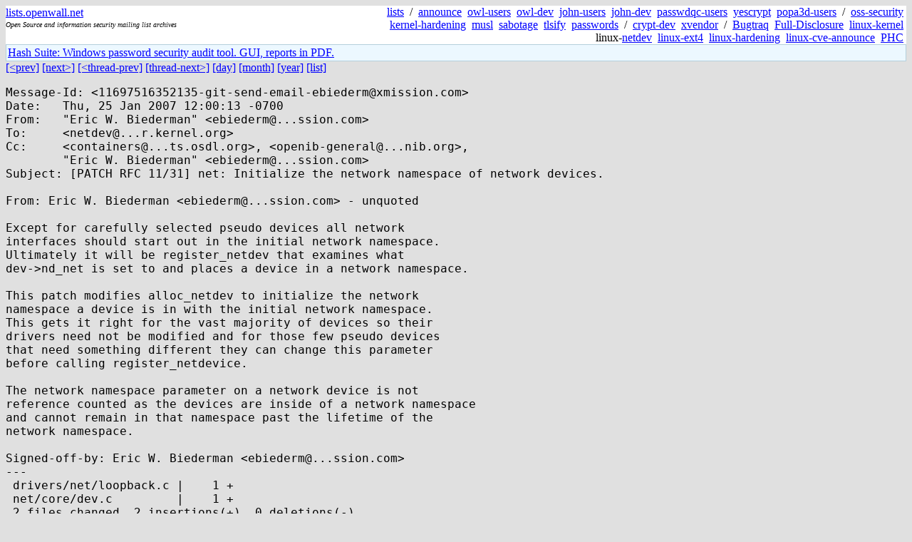

--- FILE ---
content_type: text/html; charset=utf-8
request_url: https://lists.openwall.net/netdev/2007/01/25/62
body_size: 2612
content:
<!DOCTYPE HTML PUBLIC "-//W3C//DTD HTML 4.0 Transitional//EN">
<html>
<head>
<meta name="viewport" content="width=device-width, initial-scale=1">
<style type="text/css">
body { font-size: 16px; }
.cal_brief { text-align: center; }
.cal_brief td:first-child { background: inherit; }
.cal_brief td { background: #ccc; width: 5ex; padding: 2px; }
.cal_big { text-align: center; padding: 0; margin: 0; }
.cal_big td { padding: 0 2px; }
.cal_mon { text-align: center; }
.cal_mon th { font-size: small; padding: 0; margin: 0; }
.cal_mon td { background: #ccc; width: 5ex; height: 1.5em;
	padding: 2px; text-align: right; }
.cal_mon td[colspan] { background: inherit; }
.cal_mon sup { color: #F0F0F0; text-align: left; float: left;
	margin-top: -2pt; font-weight: bold; }
.cal_mon a { text-align: right; margin-left: -4em; float: right; }
</style>

<title>netdev - [PATCH RFC 11/31] net: Initialize the network namespace of network devices.</title>


</head>

<BODY bgcolor="#E0E0E0" text="black" link="blue" alink="red" vlink="navy">



<TABLE bgcolor="white" width="100%" border="0" cellspacing="0" cellpadding="0">
<TR>
<TD width="39%">
<A HREF="https://lists.openwall.net">lists.openwall.net</A>
<TD width="1%" rowspan="3">&nbsp;
<TD width="60%" align="right" rowspan="3">
<A HREF="/">lists</A>&nbsp;
/&nbsp;
<A HREF="https://www.openwall.com/lists/announce/">announce</A>&nbsp;
<A HREF="https://www.openwall.com/lists/owl-users/">owl-users</A>&nbsp;
<A HREF="https://www.openwall.com/lists/owl-dev/">owl-dev</A>&nbsp;
<A HREF="https://www.openwall.com/lists/john-users/">john-users</A>&nbsp;
<A HREF="https://www.openwall.com/lists/john-dev/">john-dev</A>&nbsp;
<A HREF="https://www.openwall.com/lists/passwdqc-users/">passwdqc-users</A>&nbsp;
<A HREF="https://www.openwall.com/lists/yescrypt/">yescrypt</A>&nbsp;
<A HREF="https://www.openwall.com/lists/popa3d-users/">popa3d-users</A>&nbsp;
/&nbsp;
<A HREF="https://www.openwall.com/lists/oss-security/">oss-security</A>&nbsp;
<A HREF="https://www.openwall.com/lists/kernel-hardening/">kernel-hardening</A>&nbsp;
<A HREF="https://www.openwall.com/lists/musl/">musl</A>&nbsp;
<A HREF="https://www.openwall.com/lists/sabotage/">sabotage</A>&nbsp;
<A HREF="https://www.openwall.com/lists/tlsify/">tlsify</A>&nbsp;
<A HREF="https://www.openwall.com/lists/passwords/">passwords</A>&nbsp;
/&nbsp;
<A HREF="https://www.openwall.com/lists/crypt-dev/">crypt-dev</A>&nbsp;
<A HREF="https://www.openwall.com/lists/xvendor/">xvendor</A>&nbsp;
/&nbsp;
<A HREF="/bugtraq/">Bugtraq</A>&nbsp;
<A HREF="/full-disclosure/">Full-Disclosure</A>&nbsp;
<A HREF="/linux-kernel/">linux-kernel</A>&nbsp;
linux-<A HREF="/netdev/">netdev</A>&nbsp;
<A HREF="/linux-ext4/">linux-ext4</A>&nbsp;
<a href="/linux-hardening/">linux-hardening</a>&nbsp;
<a href="/linux-cve-announce/">linux-cve-announce</a>&nbsp;
<a href="/phc-discussions/">PHC</a>&nbsp;
<TR><TD>
<DIV><FONT SIZE="-2"><I>Open Source and information security mailing list archives</I></FONT></DIV>
<TR><TD>&nbsp;
</TABLE>

<TABLE bgcolor="#B4D0DC" width="100%" border="0" cellspacing="0" cellpadding="1">
<TR><TD>
<TABLE width="100%" border="0" cellspacing="0" cellpadding="2">
<TR><TD bgcolor="#ECF8FF">

<a href="https://hashsuite.openwall.net">
Hash Suite: Windows password security audit tool. GUI, reports in PDF.</a>


</TABLE>
</TABLE>


<a href="61">[&lt;prev]</a> <a href="63">[next&gt;]</a> <a href="61">[&lt;thread-prev]</a> <a href="63">[thread-next&gt;]</a> <a href=".">[day]</a> <a href="..">[month]</a> <a href="../..">[year]</a> <a href="../../..">[list]</a>
<pre style="white-space: pre-wrap">
Message-Id: &lt;11697516352135-git-send-email-ebiederm&#64;xmission.com&gt;
Date:	Thu, 25 Jan 2007 12:00:13 -0700
From:	"Eric W. Biederman" &lt;ebiederm&#64;...ssion.com&gt;
To:	&lt;netdev&#64;...r.kernel.org&gt;
Cc:	&lt;containers&#64;...ts.osdl.org&gt;, &lt;openib-general&#64;...nib.org&gt;,
	"Eric W. Biederman" &lt;ebiederm&#64;...ssion.com&gt;
Subject: [PATCH RFC 11/31] net: Initialize the network namespace of network devices.

From: Eric W. Biederman &lt;ebiederm&#64;...ssion.com&gt; - unquoted

Except for carefully selected pseudo devices all network
interfaces should start out in the initial network namespace.
Ultimately it will be register_netdev that examines what
dev-&gt;nd_net is set to and places a device in a network namespace.

This patch modifies alloc_netdev to initialize the network
namespace a device is in with the initial network namespace.
This gets it right for the vast majority of devices so their
drivers need not be modified and for those few pseudo devices
that need something different they can change this parameter
before calling register_netdevice.

The network namespace parameter on a network device is not
reference counted as the devices are inside of a network namespace
and cannot remain in that namespace past the lifetime of the
network namespace.

Signed-off-by: Eric W. Biederman &lt;ebiederm&#64;...ssion.com&gt;
---
 drivers/net/loopback.c |    1 +
 net/core/dev.c         |    1 +
 2 files changed, 2 insertions(+), 0 deletions(-)

diff --git a/drivers/net/loopback.c b/drivers/net/loopback.c
index 2b739fd..22b672d 100644
--- a/drivers/net/loopback.c
+++ b/drivers/net/loopback.c
@@ -231,6 +231,7 @@ struct net_device loopback_dev = {
 /* Setup and register the loopback device. */
 static int __init loopback_init(void)
 {
+	loopback_dev.nd_net = init_net();
 	return register_netdev(&amp;loopback_dev);
 };
 
diff --git a/net/core/dev.c b/net/core/dev.c
index 90e4c0e..a3ee150 100644
--- a/net/core/dev.c
+++ b/net/core/dev.c
@@ -3192,6 +3192,7 @@ struct net_device *alloc_netdev(int sizeof_priv, const char *name,
 	dev = (struct net_device *)
 		(((long)p + NETDEV_ALIGN_CONST) &amp; ~NETDEV_ALIGN_CONST);
 	dev-&gt;padded = (char *)dev - (char *)p;
+	dev-&gt;nd_net = init_net();
 
 	if (sizeof_priv)
 		dev-&gt;priv = netdev_priv(dev);
-- 
1.4.4.1.g278f

-
To unsubscribe from this list: send the line "unsubscribe netdev" in
the body of a message to majordomo&#64;...r.kernel.org
More majordomo info at  <a href="http://vger.kernel.org/majordomo-info.html" rel="nofollow">http://vger.kernel.org/majordomo-info.html</a>
</pre>
<p><a href="https://www.openwall.com/blists/">Powered by blists</a> - <a href="https://lists.openwall.net">more mailing lists</a>


<p>

<a href="https://www.openwall.com/Owl/" title="Powered by Openwall GNU/*/Linux - security-enhanced &quot;Linux distribution&quot;"><img src="/images/Owl-80x15-4.png" width="80" height="15" border="0" alt="Powered by Openwall GNU/*/Linux"></a>
<a href="https://openvz.org" title="Powered by OpenVZ - OS virtualization solution for Linux"><img src="/images/OpenVZ-80x15-cd.png" width="80" height="15" border="0" alt="Powered by OpenVZ"></a>




</body>
</html>
